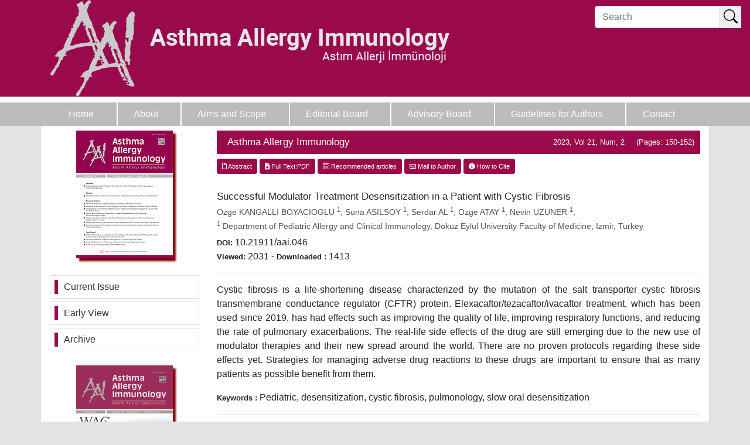

--- FILE ---
content_type: text/html; charset=UTF-8
request_url: https://aai.org.tr/abstract.php?id=455
body_size: 11757
content:

<!DOCTYPE html>
<html>
<head>
	<meta charset="utf-8">
	<meta http-equiv="X-UA-Compatible" content="IE=edge">
	<meta name="viewport" content="width=device-width, initial-scale=1.0">
	<title>Successful Modulator Treatment Desensitization in a Patient with Cystic Fibrosis - Asthma Allergy Immunology</title>
	<meta name="description" content="Successful Modulator Treatment Desensitization in a Patient with Cystic Fibrosis">
	<meta name="keywords" content="">
	<link rel="shortcut icon" href="style/images/favicon.ico" /> 
	
	<link rel="preload" href="style/bootstrap/css/bootstrap.min.css" as="style" onload="this.onload=null;this.rel='stylesheet'">
	<link rel="stylesheet" href="https://cdn.jsdelivr.net/npm/bootstrap-icons@1.8.1/font/bootstrap-icons.css">
	<noscript><link rel="stylesheet" href="https://www.aai.org.tr/style/bootstrap/css/bootstrap.min.css"></noscript>

	<link rel="preload" href="https://cdnjs.cloudflare.com/ajax/libs/font-awesome/5.15.3/css/all.min.css" as="style" onload="this.onload=null;this.rel='stylesheet'">
	<noscript><link rel="stylesheet" href="https://cdnjs.cloudflare.com/ajax/libs/font-awesome/5.15.3/css/all.min.css"></noscript>

	<link rel="preload" href="style/css/main.css?v1.2" as="style" onload="this.onload=null;this.rel='stylesheet'">
	<noscript><link rel="stylesheet" href="https://www.aai.org.tr/style/css/main.css?v1.2"></noscript>
				<!-- Google Scholar Meta Tags -->
							<meta name="citation_title" content="Successful Modulator Treatment Desensitization in a Patient with Cystic Fibrosis">
													<meta name="citation_author" content="Ozge KANGALLI BOYACIOGLU">
									<meta name="citation_author" content="Suna ASILSOY">
									<meta name="citation_author" content="Serdar AL">
									<meta name="citation_author" content="Ozge ATAY">
									<meta name="citation_author" content="Nevin UZUNER">
								<meta name="citation_journal_title" content="Asthma Allergy Immunology">
				<meta name="citation_journal_abbrev" content="">
				<meta name="citation_issn" content="">
				<meta name="citation_volume" content="21">
				<meta name="citation_issue" content="2">
				<meta name="citation_publication_date" content="2023/08/09">
				<meta name="citation_firstpage" content="150">
				<meta name="citation_language" content="English">
									<meta name="citation_keywords" content="Pediatric; desensitization; cystic fibrosis; pulmonology; slow oral desensitization">
								<meta name="citation_lastpage" content="152">
									<meta name="citation_abstract_html_url" content="https://www.aai.org.tr/abstract.php?lang=en&id=455">
													<meta name="citation_pdf_url" content="https://www.aai.org.tr/pdf.php?id=455">
								<!-- Google Scholar Meta Tags - SONU -->
				</head>
<body>
	<!-- HOW TO CITE MODA START -->
	<div class="modal fade" id="howToCiteModal" tabindex="-1" role="dialog" aria-hidden="true">
		<div class="modal-dialog" role="document">
			<div class="modal-content">
				<div class="modal-header">
					<h5 class="modal-title">How to Cite</h5>
					<button type="button" class="close" data-dismiss="modal" aria-label="Close">
						<span aria-hidden="true">&times;</span>
					</button>
				</div>
				<div class="modal-body howToCiteBody">
					
				</div>
				<div class="modal-footer">
					<button type="button" class="btn btn-secondary" data-dismiss="modal">Close</button>
				</div>
			</div>
		</div>
	</div>
	<!-- HOW TO CITE MODA END -->
	<div class="col-lg-12 col-md-12 col-sm-12 col-12 header-bg text-center">
		<div class="row">
			<div class="col-lg-8 col-md-8 col-sm-12 col-12 header-bg text-center">
				<img class="img-fluid" src="https://www.aai.org.tr/style/images/site_logo.png" alt="Asthma Allergy Immunology" width="681" height="185">
			</div>
			<div class="col-lg-4 col-md-4 col-sm-12 mb-2 col-12">
				<form action="search.php" method="GET">
					<input type="hidden" name="sbmt_search" value="1">
					<div class="input-group" style="width:250px; float:right; margin-top:10px;">
						<input type="text" name="search" class="form-control" placeholder="Search">
						<span class="input-group-addon"><button style="border:none"><i class="bi bi-search"></i></button></span>
					</div>
					<script type="text/javascript">
						$('input[name=\'title\']').bind('keydown', function (e) {
							if (e.keyCode == 13) {
								url = $('base').attr('href') + 'search.php?sbmt_search=1';
								var search = $('input[name=\'title\']').val();
								if(search.length > 2)
								{
									if (search) {
										url += '&search=' + (search)
									}
									location = url
								}
							}
						})
					</script>
				</form>
			</div>
		</div>
	</div>
	<div class="col-12 header-cizgi"></div>
	<nav class="navbar navbar-expand-lg navbar-light bg-green">
		<button class="navbar-toggler custom-toggler" type="button" data-toggle="collapse" data-target="#navbarSupportedContent" aria-controls="navbarSupportedContent" aria-expanded="false" aria-label="Toggle navigation">
			<span class="navbar-toggler-icon"></span>
		</button>
		<div class="container-fluid">
			<div class="collapse navbar-collapse" id="navbarSupportedContent">
				<ul class="navbar-nav mr-auto w-100">
					<li class="nav-item active">
						<a class="nav-link " href="index.php">Home</a>
					</li>
												<li class="nav-item ">
								<a   class="nav-link " href="https://www.aai.org.tr/static.php?id=19">About</a>
															</li>
														<li class="nav-item ">
								<a   class="nav-link " href="https://www.aai.org.tr/static.php?id=14">Aims and Scope</a>
															</li>
														<li class="nav-item ">
								<a   class="nav-link " href="https://www.aai.org.tr/static.php?id=3">Editorial Board</a>
															</li>
														<li class="nav-item ">
								<a   class="nav-link " href="https://www.aai.org.tr/static.php?id=10">Advisory Board</a>
															</li>
														<li class="nav-item ">
								<a   class="nav-link " href="https://www.aai.org.tr/static.php?id=4">Guidelines for Authors </a>
															</li>
														<li class="nav-item ">
								<a   class="nav-link " href="https://www.aai.org.tr/static.php?id=12">Contact</a>
															</li>
											</ul>
			</div>
		</div>
	</nav>
</div><div class="container-lg bg-white"> 
	<div class="row">
		<div class="col-lg-3 col-md-12 col-sm-12 col-12 order-lg-0 order-md-0 order-sm-2 order-2 mb-2"><div class="row no-gutters">
	<div class="col-lg-12 col-md-12 col-sm-12 col-12 mt-2 text-center dergi-kapak">
					<img alt="Asthma Allergy Immunology" src="https://www.aai.org.tr/uploads/cover_images/cover_113.jpg" width="165" height="218" />
			</div>
	<div class="col-lg-12 col-md-12 col-sm-12 col-12 mt-4 sol-menu">
		<ul class="list-group">
		  <li class="list-group-item"><span></span> <a title= "Current Issue" href="https://www.aai.org.tr/content.php?id=121">Current Issue</a></li>
		  <li class="list-group-item"><span></span> <a title= "Early View" href="content.php?id=48">Early View</a></li>
		  <li class="list-group-item"><span></span> <a title= "Archive" href="https://www.aai.org.tr/archive.php">Archive</a></li>
		  <!--<li class="list-group-item"><span></span> <a title= "Search" href="https://www.aai.org.tr/search.php">Search</a></li>-->
		</ul>
	</div>
	<div class="col-lg-12 col-md-12 col-sm-12 col-12 mt-4 sol-menu text-center dergi-kapak ">
		<a href="content.php?id=111"><img src="uploads/cover_images_ek_sayi/cover_111.jpg" /></a>
	</div>
</div></div>
		<div class="col-lg-9 col-md-12 col-sm-12 col-12 mt-2">
			<div class="col-lg-12 col-md-12 col-sm-12 col-12 journal-name-bar ">
				<div class="row no-gutters">
					<div class="col-md-6 col-sm-12 col-12"><h1 class="pl-lg-2 pl-md-2">Asthma Allergy Immunology</h1></div>
					<div class="col-md-6 col-sm-12 col-12 d-flex justify-content-md-end">
						2023, Vol 21, Num, 2 &nbsp; &nbsp;  (Pages: 150-152) 
					</div>
				</div>
			</div>
			<div class="row">
				
<div class="col-lg-12 col-md-12 col-sm-12 col-12 mt-2 abstract-buttons">
			<a class="btn btn-sm btn-sm-block btn-abstract-option" href="https://www.aai.org.tr/abstract.php?lang=en&id=455">
			<i class="far fa-file"></i> Abstract		</a>
				<a target="_blank" class="btn btn-sm btn-sm-block btn-abstract-option" href="https://www.aai.org.tr/pdf.php?id=455">
			<i class="fas fa-file-download"></i> Full Text:PDF													        				
		</a>
			<a class="btn btn-sm btn-sm-block btn-abstract-option" href="https://www.aai.org.tr/similar.php?&id=455">
		<i class="far fa-list-alt"></i> Recommended articles	</a>
			<a class="btn btn-sm btn-sm-block btn-abstract-option" href="mailto:ozgekangalli@gmail.com">
			<i class="far fa-envelope"></i> Mail to Author		</a>
					<a class="btn btn-sm btn-sm-block btn-abstract-option howToCiteModalButton" data-toggle="modal" data-target="#howToCiteModal" data-rel="455">
			<i class="fas fa-info-circle"></i> How to Cite		</a>
		</div>				<div class="col-lg-12 col-md-12 col-sm-12 col-12 mt-2 order-lg-0 order-md-0 order-sm-1 order-1">
					<h1 class="abstract-title mt-3">Successful Modulator Treatment Desensitization in a Patient with Cystic Fibrosis </h1>
					<h2 class="abstract-authors">
						Ozge KANGALLI BOYACIOGLU <sup>1</sup>, Suna ASILSOY <sup>1</sup>, Serdar AL <sup>1</sup>, Ozge ATAY <sup>1</sup>, Nevin UZUNER <sup>1</sup>,					</h2>
					<h2 class="abstract-instuties">
						<sup>1</sup> Department of Pediatric Allergy and Clinical Immunology, Dokuz Eylul University Faculty of Medicine, Izmir, Turkey 
					</h2>
											<div class="doi">
							<span>DOI: </span> 10.21911/aai.046</div>
																				<div class="d-flex ">
								<div class="stats">
									<span >Viewed: </span>2031 
								</div>
								&nbsp;-&nbsp; 
								<div class="stats">
									<span>Downloaded :</span> 
									1413 
								</div>
							</div>
													<hr />
						<div class=" abstract-summary text-justify mt-2 mb-2">
							<p>Cystic fibrosis is a life-shortening disease characterized by the mutation of the salt transporter cystic fibrosis transmembrane conductance
regulator (CFTR) protein. Elexacaftor/tezacaftor/ivacaftor treatment, which has been used since 2019, has had effects such as improving
the quality of life, improving respiratory functions, and reducing the rate of pulmonary exacerbations. The real-life side effects of the
drug are still emerging due to the new use of modulator therapies and their new spread around the world. There are no proven protocols
regarding these side effects yet. Strategies for managing adverse drug reactions to these drugs are important to ensure that as many
patients as possible benefit from them. </p>
						</div>
						<div class="abstract-keywords  mt-2 mb-2"><span>Keywords :</span> 
							Pediatric, desensitization, cystic fibrosis, pulmonology, slow oral desensitization 
						</div>	
						<script type='text/javascript' src='//platform-api.sharethis.com/js/sharethis.js#property=58f9be21caaba30012e7e3b8&product=inline-share-buttons' async='async'></script>
						<div class="col-12 sharethis-inline-share-buttons"></div>
						<hr />
					</div>
				</div>
			</div>
		</div>
	</div><div class="footer mt-5 mb-3 d-flex align-items-center" style="min-height: 100px;">
	<div class="container">
		<div class="col-12 text-center text-white">
			Copyright &copy; 2026 - Asthma Allergy Immunology		</div>
	</div>
</div>

<script defer src="https://www.aai.org.tr/style/bootstrap/js/jquery.min.js"></script>
<script defer src="https://www.aai.org.tr/style/bootstrap/js/popper.min.js"></script>
<script defer src="https://www.aai.org.tr/style/bootstrap/js/bootstrap.min.js"></script>
<script defer src="style/js/main.js"></script>

</body>
</html>


